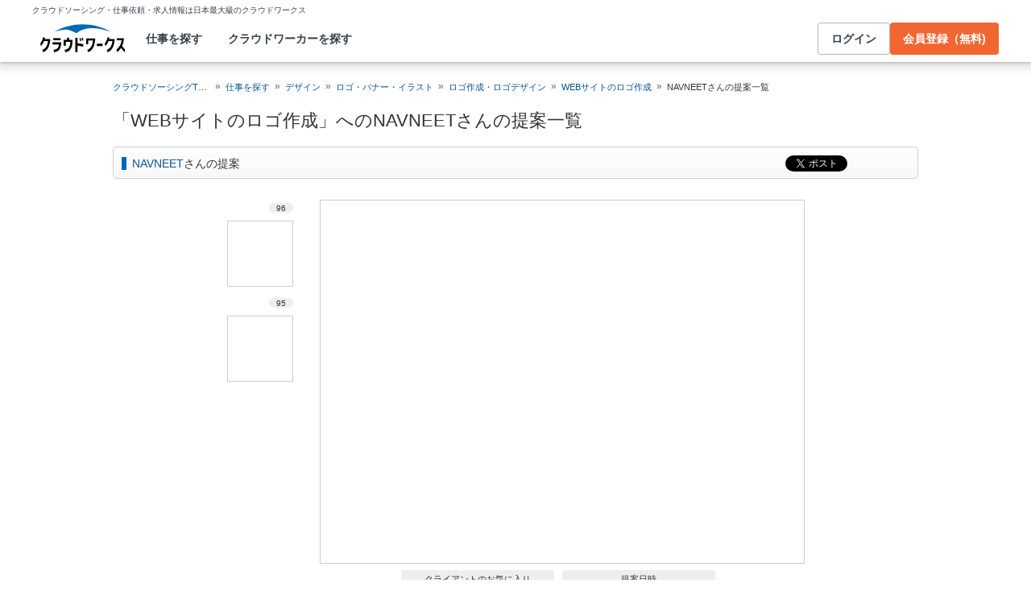

--- FILE ---
content_type: text/html; charset=utf-8
request_url: https://crowdworks.jp/public/jobs/6581085/proposal_products/users/1598701
body_size: 11968
content:
<!DOCTYPE html>
<html lang="ja">
<head>  <script>
    dataLayer = [];

  </script>

    <script>
      // Unique Script ID: 6XcLny5ruqw=
      dataLayer.push({});
    </script>

  <script>
  (function(w,d,s,l,i){w[l]=w[l]||[];w[l].push({'gtm.start':
  new Date().getTime(),event:'gtm.js'});var f=d.getElementsByTagName(s)[0],
  j=d.createElement(s),dl=l!='dataLayer'?'&l='+l:'';j.async=true;j.src=
  'https://www.googletagmanager.com/gtm.js?id='+i+dl;f.parentNode.insertBefore(j,f);
  })(window,document,'script','dataLayer','GTM-5DSGFK');</script>



  <meta charset="UTF-8">
  <meta name="viewport" content="width=1020">
  <title>「WEBサイトのロゴ作成」へのNAVNEETさんの提案一覧</title>

    <link rel="stylesheet" href="https://cw-assets.crowdworks.jp/vite/2026-01/1/packs/legacy/stylesheets/cw_theme-rails/application-BRXLysvT.css" media="all" debug="false" />
    <link rel="stylesheet" href="https://cw-assets.crowdworks.jp/vite/2026-01/1/packs/legacy/stylesheets/common/application-DsDr0RpD.css" media="all" />
    <link rel="stylesheet" href="https://cw-assets.crowdworks.jp/vite/2026-01/1/packs/legacy/stylesheets/base/public/proposal_products/index-BrmLmbdj.css" media="all" />
    <link href="/css/font-awesome.min.css?v3.2.1" media="all" rel="stylesheet" type="text/css" />


  <link rel="stylesheet" href="https://cw-assets.crowdworks.jp/vite/2026-01/1/lib_common-DC9dDmCL.css" media="all" />

  <script>
(()=>{const unusedMethodLogger=message=>{const rollbar=window["Rollbar"];const logText=`unused method has been used. ${message}`;console.log(logText);if(!rollbar||typeof rollbar.info!=="function"){return}rollbar.info(logText)};if(window["UnusedMethodLogger"]){return}window["UnusedMethodLogger"]=unusedMethodLogger})();
const _railsSettings = {
  access_token: '9ef431d10cfd40f4b17325fc949cb598',
  revision: "fa91f661294ab1e6b0c644326c1e8eb9af21e4a0",
  environment: 'production',
  user_id: "",
  user_name: "",
};
let _rollbarConfig={accessToken:_railsSettings.access_token,captureUncaught:true,captureUnhandledRejections:true,autoInstrument:{network:true,networkRequestBody:false,networkResponseBody:false,log:true,dom:false,navigation:true,connectivity:true},checkIgnore:function(isUncaught,args,payload){try{const containsInArray=function(arr,txt){for(let i=0;i<arr.length;i++){if(txt.indexOf(arr[i])>=0){return true}}return false};const matchesInArray=function(arr,txt){return arr.indexOf(txt)>=0};const isIgnoredUserAgents=function(){const ignoreUserAgents=["Baiduspider","i-filter/sbm-safety/","MSIE","Trident/","jsdom/","YJApp-IOS"];const userAgent=window.navigator.userAgent;if(userAgent&&containsInArray(ignoreUserAgents,userAgent)){return true}return false};if(isIgnoredUserAgents()){return true}if(!isUncaught){return false}else{const message=payload.body.trace.exception.message;const errorClass=payload.body.trace.exception.class;const frames=payload.body.trace.frames;const isUnknownError=function(){for(let i=0;i<frames.length;i++){const frame=frames[i];if(frame.filename==="(unknown)"||frame.filename==="Unknown script code"){continue}if(frame.method==="[anonymous]"){if(frame.lineno===null||frame.lineno===-1){continue}if(frame.lineno===1&&frame.colno===0){continue}}return false}return true};const isInjectError=function(){const validSchemata=["http:","https:","webpack:"];for(let i=0;i<frames.length;i++){const m=frames[i].filename.match(/^[^/:]+:/);if(m&&validSchemata.indexOf(m[0])<0){return true}}return false};const isIgnoreError=function(){const ignoreErrorClasses=["AxiosError"];if(ignoreErrorClasses.indexOf(errorClass)>=0){return true}return false};const containsIgnoreFilename=function(){const ignoreFilenames=["https://www.googletagmanager.com/","https://googleads.g.doubleclick.net/","https://securepubads.g.doubleclick.net/","https://tpc.googlesyndication.com/","https://apis.google.com/","https://www.google-analytics.com/","https://b.st-hatena.com/","https://cdn.taboola.com/","https://ad.smar-t.jp/","https://connect.facebook.net/","https://cdn.channel.io","https://sp-trk.com/",".clarity.ms/","https://sslwidget.criteo.com/","https://api.keen.io/",".cloudfront.net/keen-tracking-",".yahoo.co.jp/",".chatplus.jp/","https://dmp.im-apps.net/","https://omnitag.omniscientai.com/"];for(let i=0;i<frames.length;i++){const filename=frames[i].filename;if(containsInArray(ignoreFilenames,filename)){return true}}return false};const matchesIgnoreMessageOnSingle=function(){const ignoreMessages=["Error loading script","Script error.","QuotaExceededError","Access is denied.\r\n","アクセスが拒否されました。\r\n"];if(frames.length===1){if(matchesInArray(ignoreMessages,message)){return true}}return false};const containsIgnoreMessageOnSingle=function(){const ignoreMessages=["Cannot find function getClientRects in object","out of memory"];if(frames.length===1){if(containsInArray(ignoreMessages,message)){return true}}return false};const containsIgnoreMessage=function(){const ignoreMessages=["MyApp_RemoveAllHighlights","この操作を完了するのに十分な記憶域がありません。\r\n","Can't find variable: gmo","Can't find variable: __gCrWeb","Can't find variable: FB","Can't find variable: UET","jQuery.easing[jQuery.easing.def] is not a function","Failed to connect to MetaMask"];if(containsInArray(ignoreMessages,message)){return true}return false};const containsIgnoreMessageOnFirefox=function(){const ignoreUserAgents=["Firefox/","FxiOS/"];const userAgent=window.navigator.userAgent;if(!userAgent||!containsInArray(ignoreUserAgents,userAgent)){return false}const ignoreMessages=["required module 'WrappedSelection' not supported","e.nativeSelection is null","Non-number found after exponent indicator","No identifiers allowed directly after numeric literal","Can't find variable:"," is not defined"];if(containsInArray(ignoreMessages,message)){return true}return false};if(isUnknownError()||isInjectError()||isIgnoreError()||matchesIgnoreMessageOnSingle()||containsIgnoreMessageOnSingle()||containsIgnoreFilename()||containsIgnoreMessage()||containsIgnoreMessageOnFirefox()){return true}}}catch(e){console.log(e)}return false},payload:{environment:_railsSettings.environment,server:{root:"webpack:///./"},client:{javascript:{code_version:_railsSettings.revision}},person:{}},enabled:true};if(_railsSettings.user_id!==""){_rollbarConfig.payload.person={id:_railsSettings.user_id,username:_railsSettings.user_name}}
!function(r){var e={};function o(n){if(e[n])return e[n].exports;var t=e[n]={i:n,l:!1,exports:{}};return r[n].call(t.exports,t,t.exports,o),t.l=!0,t.exports}o.m=r,o.c=e,o.d=function(r,e,n){o.o(r,e)||Object.defineProperty(r,e,{enumerable:!0,get:n})},o.r=function(r){"undefined"!=typeof Symbol&&Symbol.toStringTag&&Object.defineProperty(r,Symbol.toStringTag,{value:"Module"}),Object.defineProperty(r,"__esModule",{value:!0})},o.t=function(r,e){if(1&e&&(r=o(r)),8&e)return r;if(4&e&&"object"==typeof r&&r&&r.__esModule)return r;var n=Object.create(null);if(o.r(n),Object.defineProperty(n,"default",{enumerable:!0,value:r}),2&e&&"string"!=typeof r)for(var t in r)o.d(n,t,function(e){return r[e]}.bind(null,t));return n},o.n=function(r){var e=r&&r.__esModule?function(){return r.default}:function(){return r};return o.d(e,"a",e),e},o.o=function(r,e){return Object.prototype.hasOwnProperty.call(r,e)},o.p="",o(o.s=0)}([function(r,e,o){"use strict";var n=o(1),t=o(5);_rollbarConfig=_rollbarConfig||{},_rollbarConfig.rollbarJsUrl=_rollbarConfig.rollbarJsUrl||"https://cdn.rollbar.com/rollbarjs/refs/tags/v2.26.1/rollbar.min.js",_rollbarConfig.async=void 0===_rollbarConfig.async||_rollbarConfig.async;var a=n.setupShim(window,_rollbarConfig),l=t(_rollbarConfig);window.rollbar=n.Rollbar,a.loadFull(window,document,!_rollbarConfig.async,_rollbarConfig,l)},function(r,e,o){"use strict";var n=o(2),t=o(3);function a(r){return function(){try{return r.apply(this,arguments)}catch(r){try{console.error("[Rollbar]: Internal error",r)}catch(r){}}}}var l=0;function i(r,e){this.options=r,this._rollbarOldOnError=null;var o=l++;this.shimId=function(){return o},"undefined"!=typeof window&&window._rollbarShims&&(window._rollbarShims[o]={handler:e,messages:[]})}var s=o(4),d=function(r,e){return new i(r,e)},c=function(r){return new s(d,r)};function u(r){return a((function(){var e=this,o=Array.prototype.slice.call(arguments,0),n={shim:e,method:r,args:o,ts:new Date};window._rollbarShims[this.shimId()].messages.push(n)}))}i.prototype.loadFull=function(r,e,o,n,t){var l=!1,i=e.createElement("script"),s=e.getElementsByTagName("script")[0],d=s.parentNode;i.crossOrigin="",i.src=n.rollbarJsUrl,o||(i.async=!0),i.onload=i.onreadystatechange=a((function(){if(!(l||this.readyState&&"loaded"!==this.readyState&&"complete"!==this.readyState)){i.onload=i.onreadystatechange=null;try{d.removeChild(i)}catch(r){}l=!0,function(){var e;if(void 0===r._rollbarDidLoad){e=new Error("rollbar.js did not load");for(var o,n,a,l,i=0;o=r._rollbarShims[i++];)for(o=o.messages||[];n=o.shift();)for(a=n.args||[],i=0;i<a.length;++i)if("function"==typeof(l=a[i])){l(e);break}}"function"==typeof t&&t(e)}()}})),d.insertBefore(i,s)},i.prototype.wrap=function(r,e,o){try{var n;if(n="function"==typeof e?e:function(){return e||{}},"function"!=typeof r)return r;if(r._isWrap)return r;if(!r._rollbar_wrapped&&(r._rollbar_wrapped=function(){o&&"function"==typeof o&&o.apply(this,arguments);try{return r.apply(this,arguments)}catch(o){var e=o;throw e&&("string"==typeof e&&(e=new String(e)),e._rollbarContext=n()||{},e._rollbarContext._wrappedSource=r.toString(),window._rollbarWrappedError=e),e}},r._rollbar_wrapped._isWrap=!0,r.hasOwnProperty))for(var t in r)r.hasOwnProperty(t)&&(r._rollbar_wrapped[t]=r[t]);return r._rollbar_wrapped}catch(e){return r}};for(var p="log,debug,info,warn,warning,error,critical,global,configure,handleUncaughtException,handleAnonymousErrors,handleUnhandledRejection,captureEvent,captureDomContentLoaded,captureLoad".split(","),f=0;f<p.length;++f)i.prototype[p[f]]=u(p[f]);r.exports={setupShim:function(r,e){if(r){var o=e.globalAlias||"Rollbar";if("object"==typeof r[o])return r[o];r._rollbarShims={},r._rollbarWrappedError=null;var l=new c(e);return a((function(){e.captureUncaught&&(l._rollbarOldOnError=r.onerror,n.captureUncaughtExceptions(r,l,!0),e.wrapGlobalEventHandlers&&t(r,l,!0)),e.captureUnhandledRejections&&n.captureUnhandledRejections(r,l,!0);var a=e.autoInstrument;return!1!==e.enabled&&(void 0===a||!0===a||function(r){return!("object"!=typeof r||void 0!==r.page&&!r.page)}(a))&&r.addEventListener&&(r.addEventListener("load",l.captureLoad.bind(l)),r.addEventListener("DOMContentLoaded",l.captureDomContentLoaded.bind(l))),r[o]=l,l}))()}},Rollbar:c}},function(r,e,o){"use strict";function n(r,e,o,n){r._rollbarWrappedError&&(n[4]||(n[4]=r._rollbarWrappedError),n[5]||(n[5]=r._rollbarWrappedError._rollbarContext),r._rollbarWrappedError=null);var t=e.handleUncaughtException.apply(e,n);o&&o.apply(r,n),"anonymous"===t&&(e.anonymousErrorsPending+=1)}r.exports={captureUncaughtExceptions:function(r,e,o){if(r){var t;if("function"==typeof e._rollbarOldOnError)t=e._rollbarOldOnError;else if(r.onerror){for(t=r.onerror;t._rollbarOldOnError;)t=t._rollbarOldOnError;e._rollbarOldOnError=t}e.handleAnonymousErrors();var a=function(){var o=Array.prototype.slice.call(arguments,0);n(r,e,t,o)};o&&(a._rollbarOldOnError=t),r.onerror=a}},captureUnhandledRejections:function(r,e,o){if(r){"function"==typeof r._rollbarURH&&r._rollbarURH.belongsToShim&&r.removeEventListener("unhandledrejection",r._rollbarURH);var n=function(r){var o,n,t;try{o=r.reason}catch(r){o=void 0}try{n=r.promise}catch(r){n="[unhandledrejection] error getting `promise` from event"}try{t=r.detail,!o&&t&&(o=t.reason,n=t.promise)}catch(r){}o||(o="[unhandledrejection] error getting `reason` from event"),e&&e.handleUnhandledRejection&&e.handleUnhandledRejection(o,n)};n.belongsToShim=o,r._rollbarURH=n,r.addEventListener("unhandledrejection",n)}}}},function(r,e,o){"use strict";function n(r,e,o){if(e.hasOwnProperty&&e.hasOwnProperty("addEventListener")){for(var n=e.addEventListener;n._rollbarOldAdd&&n.belongsToShim;)n=n._rollbarOldAdd;var t=function(e,o,t){n.call(this,e,r.wrap(o),t)};t._rollbarOldAdd=n,t.belongsToShim=o,e.addEventListener=t;for(var a=e.removeEventListener;a._rollbarOldRemove&&a.belongsToShim;)a=a._rollbarOldRemove;var l=function(r,e,o){a.call(this,r,e&&e._rollbar_wrapped||e,o)};l._rollbarOldRemove=a,l.belongsToShim=o,e.removeEventListener=l}}r.exports=function(r,e,o){if(r){var t,a,l="EventTarget,Window,Node,ApplicationCache,AudioTrackList,ChannelMergerNode,CryptoOperation,EventSource,FileReader,HTMLUnknownElement,IDBDatabase,IDBRequest,IDBTransaction,KeyOperation,MediaController,MessagePort,ModalWindow,Notification,SVGElementInstance,Screen,TextTrack,TextTrackCue,TextTrackList,WebSocket,WebSocketWorker,Worker,XMLHttpRequest,XMLHttpRequestEventTarget,XMLHttpRequestUpload".split(",");for(t=0;t<l.length;++t)r[a=l[t]]&&r[a].prototype&&n(e,r[a].prototype,o)}}},function(r,e,o){"use strict";function n(r,e){this.impl=r(e,this),this.options=e,function(r){for(var e=function(r){return function(){var e=Array.prototype.slice.call(arguments,0);if(this.impl[r])return this.impl[r].apply(this.impl,e)}},o="log,debug,info,warn,warning,error,critical,global,configure,handleUncaughtException,handleAnonymousErrors,handleUnhandledRejection,_createItem,wrap,loadFull,shimId,captureEvent,captureDomContentLoaded,captureLoad".split(","),n=0;n<o.length;n++)r[o[n]]=e(o[n])}(n.prototype)}n.prototype._swapAndProcessMessages=function(r,e){var o,n,t;for(this.impl=r(this.options);o=e.shift();)n=o.method,t=o.args,this[n]&&"function"==typeof this[n]&&("captureDomContentLoaded"===n||"captureLoad"===n?this[n].apply(this,[t[0],o.ts]):this[n].apply(this,t));return this},r.exports=n},function(r,e,o){"use strict";r.exports=function(r){return function(e){if(!e&&!window._rollbarInitialized){for(var o,n,t=(r=r||{}).globalAlias||"Rollbar",a=window.rollbar,l=function(r){return new a(r)},i=0;o=window._rollbarShims[i++];)n||(n=o.handler),o.handler._swapAndProcessMessages(l,o.messages);window[t]=n,window._rollbarInitialized=!0}}}}]);
</script>


  <meta name="csrf-param" content="authenticity_token" />
<meta name="csrf-token" content="xj7MiUy3adpb7VfwIXSNjzLhKx1Mcd1noz3IG6TN6db_3IVgTtrSCu0icIo5QDFI8Og5gXhQ5bxvIzmCTcJoVQ" />
  <link rel="canonical" href="https://crowdworks.jp/public/jobs/6581085/proposal_products/users/1598701" />
    <link rel="next" href="/public/jobs/6581085/proposal_products/users/1598701?page=2" />

  <link rel="apple-touch-icon" href="/apple-touch-icon.png">
<link rel="manifest" href="/manifest.webmanifest">
  <link rel="icon" href="/favicon.ico" sizes="32x32">
  <link rel="icon" href="/favicon.svg" type="image/svg+xml">

  

  <meta property="og:url" content="https://crowdworks.jp/public/jobs/6581085/proposal_products/users/1598701" />
  <meta property="og:type" content="website" />
  <meta property="og:title" content="「WEBサイトのロゴ作成」へのNAVNEETさんの提案一覧" />
  <meta property="og:image" content="https://cw-assets.crowdworks.jp/vite/2026-01/1/logomark-DY5kdKdM.png" />
  <meta property="og:description" content="スキルを持つプロフェッショナルに1時間から仕事を気軽に発注！発注者は手数料無料。" />
  <meta property="fb:app_id" content="396672210349661" />
  <meta content="86400" http-equiv="Expires" />
  <meta name="twitter:card" content="summary" />
  <meta name="twitter:site" content="@CrowdWorksjp" />
  <meta name="google" content="nositelinkssearchbox" />
  <meta name="application-name" content="クラウドワークス"/>
    <script>
    var KEEN_TRACKING_VERSION = "2018022300";

    !function(name,path,ctx){
      var latest,prev=name!=='Keen'&&window.Keen?window.Keen:false;ctx[name]=ctx[name]||{ready:function(fn){var h=document.getElementsByTagName('head')[0],s=document.createElement('script'),w=window,loaded;s.onload=s.onreadystatechange=function(){if((s.readyState&&!(/^c|loade/.test(s.readyState)))||loaded){return}s.onload=s.onreadystatechange=null;loaded=1;latest=w.Keen;if(prev){w.Keen=prev}else{try{delete w.Keen}catch(e){w.Keen=void 0}}ctx[name]=latest;ctx[name].ready(fn)};s.async=1;s.src=path;h.parentNode.insertBefore(s,h)}}
    }('Keen','https://d26b395fwzu5fz.cloudfront.net/keen-tracking-1.4.0.min.js',this);

    window.KeenClient = (function () {
      var trackingConfig = {
        pageViews: true,
        clicks: false,
        formSubmits: false, 
        scrollState: true
      };
      var keenClient;

      function init() {
        var client = new Keen({
          projectId: '5a308140c9e77c0001c7770f',
          writeKey: 'EA9072A10D23122173A284174B66E4053EACF92AA57745045E3B8BBAB13044E2'
        });

        var currentUnixTimestamp = Math.floor((new Date()).getTime() / 1000);
        var sessionCookie = Keen.utils.cookie('keen_session');
        if (sessionCookie.get('timestamp') && sessionCookie.get('timestamp') < currentUnixTimestamp - 1800) {
          sessionCookie.set('uuid', Keen.helpers.getUniqueId());
        }
        if (!sessionCookie.get('uuid')) {
          sessionCookie.set('uuid', Keen.helpers.getUniqueId());
        }
        sessionCookie.set('timestamp', currentUnixTimestamp);

        client.extendEvents(function () {
          var events = {"http_request_uuid":"1602a542-b245-434a-9250-3ed5747d7aa0","user":{"logged_in":false,"user_auth_id":null,"user_id":null}};

          events['tracking_metadata'] = {
            version: KEEN_TRACKING_VERSION,
            active_streams: {
              pageviews: trackingConfig.pageViews,
              clicks: trackingConfig.clicks,
              form_submissions: trackingConfig.formSubmits,
              scroll: trackingConfig.scrollState
            },
            controller_name: "Public::ProposalProductsController",
            action_name: "users_index",
            rendered_template_format: "html"
          };

          events['session_uuid'] = sessionCookie.get('uuid');

          return events;
        });

        client.initAutoTracking({
          ignoreDisabledFormFields: false,
          ignoreFormFieldTypes: ['password'],
          recordClicks: false, 
          recordPageViews: trackingConfig.pageViews,
          recordFormSubmits: trackingConfig.formSubmits,
          recordScrollState: trackingConfig.scrollState
        });

        return client;
      }

      return {
        ready: function (fn) {
          Keen.ready(function () {
            keenClient = keenClient || init();
            fn(keenClient, trackingConfig);
          });
        }
      };
    })();
  </script>
  <script src="https://cw-assets.crowdworks.jp/assets/keen-io-67fad2b9b94c72f4e51c606aebea739458422c9080184e11f53da4ec0ef99bd9.js"></script>

</head>
<body id="top" class="public-proposal_products public-proposal_products-users_index public_proposal_product-module not-logged_in"
      data-controller-action="UsersIndex">

  
  

  <div id="norman-header-section" class="norman_header_section" data="{&quot;headerMenuProps&quot;:{&quot;isLogin&quot;:false,&quot;userRole&quot;:&quot;&quot;,&quot;username&quot;:&quot;&quot;},&quot;mainMenuHighlight&quot;:&quot;&quot;}">
    <div class="norman_header_section_area"></div> 
</div>
  
  <div id="cw-flash_group" class="cw-flash_group">
</div>


  <div id="ContentContainer" class="">
      <div id="ContentHeader">
          <div class="guide_container standalone">
            <div class="breadcrumb_container">
              <ol class="cw-breadcrumb" itemscope="itemscope" itemtype="https://schema.org/BreadcrumbList"><li itemprop="itemListElement" itemscope="itemscope" itemtype="https://schema.org/ListItem"><span itemprop="name"><a itemprop="item" href="/">クラウドソーシングTOP</a><meta itemprop="position" content="1"></meta></span></li><li itemprop="itemListElement" itemscope="itemscope" itemtype="https://schema.org/ListItem"><span itemprop="name"><a itemprop="item" href="/public/jobs">仕事を探す</a><meta itemprop="position" content="2"></meta></span></li><li itemprop="itemListElement" itemscope="itemscope" itemtype="https://schema.org/ListItem"><span itemprop="name"><a itemprop="item" href="/public/jobs/group/design">デザイン</a><meta itemprop="position" content="3"></meta></span></li><li itemprop="itemListElement" itemscope="itemscope" itemtype="https://schema.org/ListItem"><span itemprop="name"><a itemprop="item" href="/public/jobs/category/231">ロゴ・バナー・イラスト</a><meta itemprop="position" content="4"></meta></span></li><li itemprop="itemListElement" itemscope="itemscope" itemtype="https://schema.org/ListItem"><span itemprop="name"><a itemprop="item" href="/public/jobs/category/26">ロゴ作成・ロゴデザイン</a><meta itemprop="position" content="5"></meta></span></li><li itemprop="itemListElement" itemscope="itemscope" itemtype="https://schema.org/ListItem"><span itemprop="name"><a itemprop="item" href="/public/jobs/6581085">WEBサイトのロゴ作成</a><meta itemprop="position" content="6"></meta></span></li><li itemprop="itemListElement" itemscope="itemscope" itemtype="https://schema.org/ListItem"><span itemprop="name">NAVNEETさんの提案一覧</span><meta itemprop="position" content="7"></meta></li></ol>
            </div>
            <div class="title_container">
              <h1>
                「WEBサイトのロゴ作成」へのNAVNEETさんの提案一覧
                
              </h1>
              
              

            </div>
          </div>
      </div>

    <div id="Content" class="">




  

<h3 class="section">
  <span><a href="/public/employees/1598701">NAVNEET</a>さんの提案</span>
    <div class="social_buttons">
  <ul>
    <li class="tweet">
      <a href="//twitter.com/share" class="twitter-share-button" data-text="「WEBサイトのロゴ作成」へのNAVNEETさんの提案一覧 | クラウドソーシング「クラウドワークス」" data-url="http://crowdworks.jp/public/jobs/6581085/proposal_products/users/1598701" data-lang="ja" data-via="CrowdWorksjp" data-related="CrowdWorksjp">ツイート</a><script>!function(d,s,id){var js,fjs=d.getElementsByTagName(s)[0];if(!d.getElementById(id)){js=d.createElement(s);js.id=id;js.async=true;js.src="//platform.twitter.com/widgets.js";fjs.parentNode.insertBefore(js,fjs);}}(document,"script","twitter-wjs");</script>
    </li>
      <li class="hatena_bookmark">
        <a href="//b.hatena.ne.jp/entry/crowdworks.jp/public/jobs/6581085/proposal_products/users/1598701" class="hatena-bookmark-button" data-hatena-bookmark-layout="simple-balloon" title="このエントリーをはてなブックマークに追加"><img src="https://b.st-hatena.com/images/entry-button/button-only@2x.png" alt="このエントリーをはてなブックマークに追加" width="20" height="20" style="border: none;" /></a><script type="text/javascript" src="https://b.st-hatena.com/js/bookmark_button.js" charset="utf-8" async="async"></script>
      </li>
  </ul>
</div>

</h3>

<div id="proposal_products-user" class="user_products image">
  <a name="proposal_products-user"></a>
    <ul class="thumbs"><!--
    --><li class="" data-id="8272644">
    <div class="number"><span>96</span></div>
    <span style="height: 80px; width: 80px; display: table-cell; vertical-align: middle; text-align: center;" class="image-container"><img alt="" width="80" height="67" src="/attachments/34950774.jpg?height=80&amp;width=80"></span>
    </li><!--
    --><li class="" data-id="8272556">
    <div class="number"><span>95</span></div>
    <span style="height: 80px; width: 80px; display: table-cell; vertical-align: middle; text-align: center;" class="image-container"><img alt="" width="80" height="67" src="/attachments/34950324.jpg?height=80&amp;width=80"></span>
    </li><!--
  --></ul>
<ul class="products"><!--
    --><li class="" data-id="8272644" data-number="96">
    <a href="/public/proposal_products/8272644"><span style="height: 450px; width: 600px; display: table-cell; vertical-align: middle; text-align: center;" class="image-container"><img alt="" width="540" height="450" src="/attachments/34950774.jpg?height=450&amp;width=600"></span></a>

    <div class="details">
      <div class="rating">
        <span class="label">クライアントのお気に入り</span>
        <span class="rating-stars">0</span>
      </div><!--
      --><div class="created_at">
        <span class="label">提案日時</span>
        2021年07月15日 15:05
      </div>
    </div>

      <div class="comment">
        <h4>メンバーからのコメント</h4>
        <p>
        はじめまして配色等何でも変更いたします.
        </p>
      </div>
    </li><!--
    --><li class="" data-id="8272556" data-number="95">
    <a href="/public/proposal_products/8272556"><span style="height: 450px; width: 600px; display: table-cell; vertical-align: middle; text-align: center;" class="image-container"><img alt="" width="540" height="450" src="/attachments/34950324.jpg?height=450&amp;width=600"></span></a>

    <div class="details">
      <div class="rating">
        <span class="label">クライアントのお気に入り</span>
        <span class="rating-stars">0</span>
      </div><!--
      --><div class="created_at">
        <span class="label">提案日時</span>
        2021年07月15日 14:52
      </div>
    </div>

      <div class="comment">
        <h4>メンバーからのコメント</h4>
        <p>
        はじめまして配色等何でも変更いたします.
        </p>
      </div>
    </li><!--
  --></ul>

</div>

<div class="public_proposal_product-module infinitescroll">
  <h3 class="section"><span>「<a href="/public/jobs/6581085">WEBサイトのロゴ作成</a>」への全ての提案</span></h3>

    <div class="public_proposal_product__all_image_products">
      <ul class="products">
        <li class="thumbnail">
  <div class="item product">
    <div class="number"><span>104</span></div>


    <div class="content ">
        <a class="proposal_product" href="/public/jobs/6581085/proposal_products/users/3158673#8275759"><span style="height: 100px; width: 100px; display: table-cell; vertical-align: middle; text-align: center;" class="image-container"><img alt="" loading="lazy" width="100" height="44" src="/attachments/34964826.jpg?height=100&amp;width=100"></span></a>
    </div>

    <div class="display_name">
      <a href="/public/employees/3158673">queuecat730</a>
    </div>
    <div class="created_at">
      07/16 03:23
    </div>
  </div>
</li>
<li class="thumbnail">
  <div class="item product">
    <div class="number"><span>103</span></div>


    <div class="content ">
        <a class="proposal_product" href="/public/jobs/6581085/proposal_products/users/3158673#8275758"><span style="height: 100px; width: 100px; display: table-cell; vertical-align: middle; text-align: center;" class="image-container"><img alt="" loading="lazy" width="100" height="44" src="/attachments/34964824.jpg?height=100&amp;width=100"></span></a>
    </div>

    <div class="display_name">
      <a href="/public/employees/3158673">queuecat730</a>
    </div>
    <div class="created_at">
      07/16 03:23
    </div>
  </div>
</li>
<li class="thumbnail">
  <div class="item product">
    <div class="number"><span>102</span></div>


    <div class="content ">
        <a class="proposal_product" href="/public/jobs/6581085/proposal_products/users/3158673#8275757"><span style="height: 100px; width: 100px; display: table-cell; vertical-align: middle; text-align: center;" class="image-container"><img alt="" loading="lazy" width="100" height="44" src="/attachments/34964822.jpg?height=100&amp;width=100"></span></a>
    </div>

    <div class="display_name">
      <a href="/public/employees/3158673">queuecat730</a>
    </div>
    <div class="created_at">
      07/16 03:22
    </div>
  </div>
</li>
<li class="thumbnail">
  <div class="item product">
    <div class="number"><span>101</span></div>


    <div class="content ">
        <a class="proposal_product" href="/public/jobs/6581085/proposal_products/users/3158673#8275292"><span style="height: 100px; width: 100px; display: table-cell; vertical-align: middle; text-align: center;" class="image-container"><img alt="" loading="lazy" width="79" height="100" src="/attachments/34962619.jpg?height=100&amp;width=100"></span></a>
    </div>

    <div class="display_name">
      <a href="/public/employees/3158673">queuecat730</a>
    </div>
    <div class="created_at">
      07/15 23:37
    </div>
  </div>
</li>
<li class="thumbnail">
  <div class="item product">
    <div class="number"><span>100</span></div>


    <div class="content ">
        <a class="proposal_product" href="/public/jobs/6581085/proposal_products/users/3158673#8275288"><span style="height: 100px; width: 100px; display: table-cell; vertical-align: middle; text-align: center;" class="image-container"><img alt="" loading="lazy" width="79" height="100" src="/attachments/34962614.jpg?height=100&amp;width=100"></span></a>
    </div>

    <div class="display_name">
      <a href="/public/employees/3158673">queuecat730</a>
    </div>
    <div class="created_at">
      07/15 23:36
    </div>
  </div>
</li>
<li class="thumbnail">
  <div class="item product">
    <div class="number"><span>99</span></div>


    <div class="content ">
        <a class="proposal_product" href="/public/jobs/6581085/proposal_products/users/3158673#8275286"><span style="height: 100px; width: 100px; display: table-cell; vertical-align: middle; text-align: center;" class="image-container"><img alt="" loading="lazy" width="79" height="100" src="/attachments/34962611.jpg?height=100&amp;width=100"></span></a>
    </div>

    <div class="display_name">
      <a href="/public/employees/3158673">queuecat730</a>
    </div>
    <div class="created_at">
      07/15 23:36
    </div>
  </div>
</li>
<li class="thumbnail">
  <div class="item product">
    <div class="number"><span>98</span></div>


    <div class="content ">
        <a class="proposal_product" href="/public/jobs/6581085/proposal_products/users/1825690#8274819"><span style="height: 100px; width: 100px; display: table-cell; vertical-align: middle; text-align: center;" class="image-container"><img alt="" loading="lazy" width="100" height="100" src="/attachments/34961146.jpg?height=100&amp;width=100"></span></a>
    </div>

    <div class="display_name">
      <a href="/public/employees/1825690">omaha70</a>
    </div>
    <div class="created_at">
      07/15 22:20
    </div>
  </div>
</li>
<li class="thumbnail">
  <div class="item product">
    <div class="number"><span>97</span></div>


    <div class="content ">
        <a class="proposal_product" href="/public/jobs/6581085/proposal_products/users/1825690#8274816"><span style="height: 100px; width: 100px; display: table-cell; vertical-align: middle; text-align: center;" class="image-container"><img alt="" loading="lazy" width="100" height="100" src="/attachments/34961140.jpg?height=100&amp;width=100"></span></a>
    </div>

    <div class="display_name">
      <a href="/public/employees/1825690">omaha70</a>
    </div>
    <div class="created_at">
      07/15 22:20
    </div>
  </div>
</li>
<li class="thumbnail">
  <div class="item product">
    <div class="number"><span>96</span></div>


    <div class="content ">
        <a class="proposal_product" href="/public/jobs/6581085/proposal_products/users/1598701#8272644"><span style="height: 100px; width: 100px; display: table-cell; vertical-align: middle; text-align: center;" class="image-container"><img alt="" loading="lazy" width="100" height="83" src="/attachments/34950774.jpg?height=100&amp;width=100"></span></a>
    </div>

    <div class="display_name">
      <a href="/public/employees/1598701">NAVNEET</a>
    </div>
    <div class="created_at">
      07/15 15:05
    </div>
  </div>
</li>
<li class="thumbnail">
  <div class="item product">
    <div class="number"><span>95</span></div>


    <div class="content ">
        <a class="proposal_product" href="/public/jobs/6581085/proposal_products/users/1598701#8272556"><span style="height: 100px; width: 100px; display: table-cell; vertical-align: middle; text-align: center;" class="image-container"><img alt="" loading="lazy" width="100" height="83" src="/attachments/34950324.jpg?height=100&amp;width=100"></span></a>
    </div>

    <div class="display_name">
      <a href="/public/employees/1598701">NAVNEET</a>
    </div>
    <div class="created_at">
      07/15 14:52
    </div>
  </div>
</li>
<li class="thumbnail">
  <div class="item product">
    <div class="number"><span>94</span></div>


    <div class="content resigned">
        <span style="height: 100px; width: 100px; display: table-cell; vertical-align: middle; text-align: center;" class="image-container"><img alt="" loading="lazy" width="100" height="75" src="/attachments/34949425.jpg?height=100&amp;width=100"></span>
    </div>

    <div class="display_name">
      <span class="resigned ">（退会済み）</span>
    </div>
    <div class="created_at">
      07/15 14:27
    </div>
  </div>
</li>
<li class="thumbnail">
  <div class="item product">
    <div class="number"><span>93</span></div>


    <div class="content ">
        <a class="proposal_product" href="/public/jobs/6581085/proposal_products/users/1371448#8272210"><span style="height: 100px; width: 100px; display: table-cell; vertical-align: middle; text-align: center;" class="image-container"><img alt="" loading="lazy" width="100" height="98" src="/attachments/34948861.jpg?height=100&amp;width=100"></span></a>
    </div>

    <div class="display_name">
      <a href="/public/employees/1371448">YOUDA</a>
    </div>
    <div class="created_at">
      07/15 14:13
    </div>
  </div>
</li>
<li class="thumbnail">
  <div class="item product">
    <div class="number"><span>92</span></div>


    <div class="content ">
        <a class="proposal_product" href="/public/jobs/6581085/proposal_products/users/1371448#8272206"><span style="height: 100px; width: 100px; display: table-cell; vertical-align: middle; text-align: center;" class="image-container"><img alt="" loading="lazy" width="100" height="98" src="/attachments/34948844.jpg?height=100&amp;width=100"></span></a>
    </div>

    <div class="display_name">
      <a href="/public/employees/1371448">YOUDA</a>
    </div>
    <div class="created_at">
      07/15 14:12
    </div>
  </div>
</li>
<li class="thumbnail">
  <div class="item product">
    <div class="number"><span>91</span></div>


    <div class="content ">
        <a class="proposal_product" href="/public/jobs/6581085/proposal_products/users/2552063#8270849"><span style="height: 100px; width: 100px; display: table-cell; vertical-align: middle; text-align: center;" class="image-container"><img alt="" loading="lazy" width="100" height="84" src="/attachments/34941078.png?height=100&amp;width=100"></span></a>
    </div>

    <div class="display_name">
      <a href="/public/employees/2552063">crossok</a>
    </div>
    <div class="created_at">
      07/15 10:39
    </div>
  </div>
</li>
<li class="thumbnail">
  <div class="item product">
    <div class="number"><span>89</span></div>


    <div class="content ">
        <a class="proposal_product" href="/public/jobs/6581085/proposal_products/users/2552063#8270842"><span style="height: 100px; width: 100px; display: table-cell; vertical-align: middle; text-align: center;" class="image-container"><img alt="" loading="lazy" width="100" height="84" src="/attachments/34941039.png?height=100&amp;width=100"></span></a>
    </div>

    <div class="display_name">
      <a href="/public/employees/2552063">crossok</a>
    </div>
    <div class="created_at">
      07/15 10:38
    </div>
  </div>
</li>
<li class="thumbnail">
  <div class="item product">
    <div class="number"><span>88</span></div>


    <div class="content ">
        <a class="proposal_product" href="/public/jobs/6581085/proposal_products/users/3013700#8270696"><span style="height: 100px; width: 100px; display: table-cell; vertical-align: middle; text-align: center;" class="image-container"><img alt="" loading="lazy" width="100" height="100" src="/attachments/34940262.png?height=100&amp;width=100"></span></a>
    </div>

    <div class="display_name">
      <a href="/public/employees/3013700">shyugld</a>
    </div>
    <div class="created_at">
      07/15 10:19
    </div>
  </div>
</li>
<li class="thumbnail">
  <div class="item product">
    <div class="number"><span>87</span></div>


    <div class="content ">
        <a class="proposal_product" href="/public/jobs/6581085/proposal_products/users/1961206#8268863"><span style="height: 100px; width: 100px; display: table-cell; vertical-align: middle; text-align: center;" class="image-container"><img alt="" loading="lazy" width="100" height="100" src="/attachments/34932683.jpg?height=100&amp;width=100"></span></a>
    </div>

    <div class="display_name">
      <a href="/public/employees/1961206">merveilles</a>
    </div>
    <div class="created_at">
      07/14 22:47
    </div>
  </div>
</li>
<li class="thumbnail">
  <div class="item product">
    <div class="number"><span>86</span></div>


    <div class="content ">
        <a class="proposal_product" href="/public/jobs/6581085/proposal_products/users/1961206#8268861"><span style="height: 100px; width: 100px; display: table-cell; vertical-align: middle; text-align: center;" class="image-container"><img alt="" loading="lazy" width="100" height="100" src="/attachments/34932677.jpg?height=100&amp;width=100"></span></a>
    </div>

    <div class="display_name">
      <a href="/public/employees/1961206">merveilles</a>
    </div>
    <div class="created_at">
      07/14 22:47
    </div>
  </div>
</li>
<li class="thumbnail">
  <div class="item product">
    <div class="number"><span>85</span></div>


    <div class="content ">
        <a class="proposal_product" href="/public/jobs/6581085/proposal_products/users/1961206#8268806"><span style="height: 100px; width: 100px; display: table-cell; vertical-align: middle; text-align: center;" class="image-container"><img alt="" loading="lazy" width="100" height="100" src="/attachments/34932371.jpg?height=100&amp;width=100"></span></a>
    </div>

    <div class="display_name">
      <a href="/public/employees/1961206">merveilles</a>
    </div>
    <div class="created_at">
      07/14 22:37
    </div>
  </div>
</li>
<li class="thumbnail">
  <div class="item product">
    <div class="number"><span>84</span></div>


    <div class="content ">
        <a class="proposal_product" href="/public/jobs/6581085/proposal_products/users/1961206#8268803"><span style="height: 100px; width: 100px; display: table-cell; vertical-align: middle; text-align: center;" class="image-container"><img alt="" loading="lazy" width="100" height="100" src="/attachments/34932368.jpg?height=100&amp;width=100"></span></a>
    </div>

    <div class="display_name">
      <a href="/public/employees/1961206">merveilles</a>
    </div>
    <div class="created_at">
      07/14 22:37
    </div>
  </div>
</li>
<li class="thumbnail">
  <div class="item product">
    <div class="number"><span>83</span></div>


    <div class="content ">
        <a class="proposal_product" href="/public/jobs/6581085/proposal_products/users/1961206#8268799"><span style="height: 100px; width: 100px; display: table-cell; vertical-align: middle; text-align: center;" class="image-container"><img alt="" loading="lazy" width="100" height="100" src="/attachments/34932361.jpg?height=100&amp;width=100"></span></a>
    </div>

    <div class="display_name">
      <a href="/public/employees/1961206">merveilles</a>
    </div>
    <div class="created_at">
      07/14 22:36
    </div>
  </div>
</li>
<li class="thumbnail">
  <div class="item product">
    <div class="number"><span>82</span></div>


    <div class="content ">
        <a class="proposal_product" href="/public/jobs/6581085/proposal_products/users/1961206#8268798"><span style="height: 100px; width: 100px; display: table-cell; vertical-align: middle; text-align: center;" class="image-container"><img alt="" loading="lazy" width="100" height="100" src="/attachments/34932354.jpg?height=100&amp;width=100"></span></a>
    </div>

    <div class="display_name">
      <a href="/public/employees/1961206">merveilles</a>
    </div>
    <div class="created_at">
      07/14 22:36
    </div>
  </div>
</li>
<li class="thumbnail">
  <div class="item product">
    <div class="number"><span>81</span></div>


    <div class="content ">
        <a class="proposal_product" href="/public/jobs/6581085/proposal_products/users/4259714#8267281"><span style="height: 100px; width: 100px; display: table-cell; vertical-align: middle; text-align: center;" class="image-container"><img alt="" loading="lazy" width="100" height="100" src="/attachments/34926298.jpg?height=100&amp;width=100"></span></a>
    </div>

    <div class="display_name">
      <a href="/public/employees/4259714">drip create</a>
    </div>
    <div class="created_at">
      07/14 17:35
    </div>
  </div>
</li>
<li class="thumbnail">
  <div class="item product">
    <div class="number"><span>80</span></div>


    <div class="content ">
        <a class="proposal_product" href="/public/jobs/6581085/proposal_products/users/1427328#8267136"><span style="height: 100px; width: 100px; display: table-cell; vertical-align: middle; text-align: center;" class="image-container"><img alt="" loading="lazy" width="100" height="100" src="/attachments/34925707.jpg?height=100&amp;width=100"></span></a>
    </div>

    <div class="display_name">
      <a href="/public/employees/1427328">twoway</a>
    </div>
    <div class="created_at">
      07/14 17:15
    </div>
  </div>
</li>
<li class="thumbnail">
  <div class="item product">
    <div class="number"><span>79</span></div>


    <div class="content ">
        <a class="proposal_product" href="/public/jobs/6581085/proposal_products/users/104485#8266283"><span style="height: 100px; width: 100px; display: table-cell; vertical-align: middle; text-align: center;" class="image-container"><img alt="" loading="lazy" width="100" height="100" src="/attachments/34921289.png?height=100&amp;width=100"></span></a>
    </div>

    <div class="display_name">
      <a href="/public/employees/104485">ねもと</a>
    </div>
    <div class="created_at">
      07/14 15:08
    </div>
  </div>
</li>
<li class="thumbnail">
  <div class="item product">
    <div class="number"><span>78</span></div>


    <div class="content ">
        <a class="proposal_product" href="/public/jobs/6581085/proposal_products/users/3802695#8265790"><span style="height: 100px; width: 100px; display: table-cell; vertical-align: middle; text-align: center;" class="image-container"><img alt="" loading="lazy" width="100" height="68" src="/attachments/34918283.jpg?height=100&amp;width=100"></span></a>
    </div>

    <div class="display_name">
      <a href="/public/employees/3802695">1+4DESIGN</a>
    </div>
    <div class="created_at">
      07/14 13:53
    </div>
  </div>
</li>
<li class="thumbnail">
  <div class="item product winner">
    <div class="number"><span>77</span></div>

      <div class="ribbon">
        <img src="https://cw-assets.crowdworks.jp/vite/2026-01/1/packs/legacy/images/ribbon-winner-D-3htqj3.png" />
      </div>

    <div class="content ">
        <a class="proposal_product" href="/public/jobs/6581085/proposal_products/users/307618#8264324"><span style="height: 100px; width: 100px; display: table-cell; vertical-align: middle; text-align: center;" class="image-container"><img alt="" loading="lazy" width="100" height="100" src="/attachments/34909076.jpg?height=100&amp;width=100"></span></a>
    </div>

      <div class="rating">
        <span class="rating-stars">3</span>
      </div>
    <div class="display_name">
      <a href="/public/employees/307618">fog logo</a>
    </div>
    <div class="created_at">
      07/14 09:22
    </div>
  </div>
</li>
<li class="thumbnail">
  <div class="item product">
    <div class="number"><span>76</span></div>


    <div class="content ">
        <a class="proposal_product" href="/public/jobs/6581085/proposal_products/users/307618#8264321"><span style="height: 100px; width: 100px; display: table-cell; vertical-align: middle; text-align: center;" class="image-container"><img alt="" loading="lazy" width="100" height="75" src="/attachments/34909067.jpg?height=100&amp;width=100"></span></a>
    </div>

    <div class="display_name">
      <a href="/public/employees/307618">fog logo</a>
    </div>
    <div class="created_at">
      07/14 09:22
    </div>
  </div>
</li>
<li class="thumbnail">
  <div class="item product">
    <div class="number"><span>75</span></div>


    <div class="content ">
        <a class="proposal_product" href="/public/jobs/6581085/proposal_products/users/307618#8264316"><span style="height: 100px; width: 100px; display: table-cell; vertical-align: middle; text-align: center;" class="image-container"><img alt="" loading="lazy" width="100" height="64" src="/attachments/34909059.png?height=100&amp;width=100"></span></a>
    </div>

    <div class="display_name">
      <a href="/public/employees/307618">fog logo</a>
    </div>
    <div class="created_at">
      07/14 09:21
    </div>
  </div>
</li>
<li class="thumbnail">
  <div class="item product">
    <div class="number"><span>74</span></div>


    <div class="content ">
        <a class="proposal_product" href="/public/jobs/6581085/proposal_products/users/1127438#8263499"><span style="height: 100px; width: 100px; display: table-cell; vertical-align: middle; text-align: center;" class="image-container"><img alt="" loading="lazy" width="100" height="100" src="/attachments/34905996.png?height=100&amp;width=100"></span></a>
    </div>

    <div class="display_name">
      <a href="/public/employees/1127438">bellchako</a>
    </div>
    <div class="created_at">
      07/14 00:53
    </div>
  </div>
</li>
<li class="thumbnail">
  <div class="item product">
    <div class="number"><span>73</span></div>


    <div class="content ">
        <a class="proposal_product" href="/public/jobs/6581085/proposal_products/users/667119#8263337"><span style="height: 100px; width: 100px; display: table-cell; vertical-align: middle; text-align: center;" class="image-container"><img alt="" loading="lazy" width="100" height="100" src="/attachments/34905338.png?height=100&amp;width=100"></span></a>
    </div>

    <div class="display_name">
      <a href="/public/employees/667119">nonnno</a>
    </div>
    <div class="created_at">
      07/14 00:05
    </div>
  </div>
</li>
<li class="thumbnail">
  <div class="item product">
    <div class="number"><span>72</span></div>


    <div class="content ">
        <a class="proposal_product" href="/public/jobs/6581085/proposal_products/users/828309#8259598"><span style="height: 100px; width: 100px; display: table-cell; vertical-align: middle; text-align: center;" class="image-container"><img alt="" loading="lazy" width="100" height="64" src="/attachments/34888431.jpg?height=100&amp;width=100"></span></a>
    </div>

    <div class="display_name">
      <a href="/public/employees/828309">nogumidesign</a>
    </div>
    <div class="created_at">
      07/13 13:22
    </div>
  </div>
</li>
<li class="thumbnail">
  <div class="item product">
    <div class="number"><span>71</span></div>


    <div class="content ">
        <a class="proposal_product" href="/public/jobs/6581085/proposal_products/users/828309#8259595"><span style="height: 100px; width: 100px; display: table-cell; vertical-align: middle; text-align: center;" class="image-container"><img alt="" loading="lazy" width="100" height="100" src="/attachments/34888421.jpg?height=100&amp;width=100"></span></a>
    </div>

    <div class="display_name">
      <a href="/public/employees/828309">nogumidesign</a>
    </div>
    <div class="created_at">
      07/13 13:22
    </div>
  </div>
</li>
<li class="thumbnail">
  <div class="item product">
    <div class="number"><span>70</span></div>


    <div class="content ">
        <a class="proposal_product" href="/public/jobs/6581085/proposal_products/users/4355238#8258913"><span style="height: 100px; width: 100px; display: table-cell; vertical-align: middle; text-align: center;" class="image-container"><img alt="" loading="lazy" width="100" height="75" src="/attachments/34884497.jpg?height=100&amp;width=100"></span></a>
    </div>

    <div class="display_name">
      <a href="/public/employees/4355238">thorikawaosaka</a>
    </div>
    <div class="created_at">
      07/13 11:34
    </div>
  </div>
</li>
<li class="thumbnail">
  <div class="item product">
    <div class="number"><span>69</span></div>


    <div class="content ">
        <a class="proposal_product" href="/public/jobs/6581085/proposal_products/users/22379#8258699"><span style="height: 100px; width: 100px; display: table-cell; vertical-align: middle; text-align: center;" class="image-container"><img alt="" loading="lazy" width="75" height="100" src="/attachments/34882812.jpg?height=100&amp;width=100"></span></a>
    </div>

    <div class="display_name">
      <a href="/public/employees/22379">XENON</a>
    </div>
    <div class="created_at">
      07/13 10:58
    </div>
  </div>
</li>
<li class="thumbnail">
  <div class="item product">
    <div class="number"><span>68</span></div>


    <div class="content ">
        <a class="proposal_product" href="/public/jobs/6581085/proposal_products/users/22379#8258697"><span style="height: 100px; width: 100px; display: table-cell; vertical-align: middle; text-align: center;" class="image-container"><img alt="" loading="lazy" width="100" height="51" src="/attachments/34882805.jpg?height=100&amp;width=100"></span></a>
    </div>

    <div class="display_name">
      <a href="/public/employees/22379">XENON</a>
    </div>
    <div class="created_at">
      07/13 10:58
    </div>
  </div>
</li>
<li class="thumbnail">
  <div class="item product">
    <div class="number"><span>67</span></div>


    <div class="content ">
        <a class="proposal_product" href="/public/jobs/6581085/proposal_products/users/22379#8258680"><span style="height: 100px; width: 100px; display: table-cell; vertical-align: middle; text-align: center;" class="image-container"><img alt="" loading="lazy" width="100" height="94" src="/attachments/34882725.png?height=100&amp;width=100"></span></a>
    </div>

    <div class="display_name">
      <a href="/public/employees/22379">XENON</a>
    </div>
    <div class="created_at">
      07/13 10:56
    </div>
  </div>
</li>
<li class="thumbnail">
  <div class="item product">
    <div class="number"><span>66</span></div>


    <div class="content ">
        <a class="proposal_product" href="/public/jobs/6581085/proposal_products/users/4400815#8258351"><span style="height: 100px; width: 100px; display: table-cell; vertical-align: middle; text-align: center;" class="image-container"><img alt="" loading="lazy" width="100" height="100" src="/attachments/34880202.png?height=100&amp;width=100"></span></a>
    </div>

    <div class="display_name">
      <a href="/public/employees/4400815">ShinIII</a>
    </div>
    <div class="created_at">
      07/13 09:52
    </div>
  </div>
</li>
<li class="thumbnail">
  <div class="item product">
    <div class="number"><span>65</span></div>


    <div class="content ">
        <a class="proposal_product" href="/public/jobs/6581085/proposal_products/users/4293226#8257200"><span style="height: 100px; width: 100px; display: table-cell; vertical-align: middle; text-align: center;" class="image-container"><img alt="" loading="lazy" width="100" height="100" src="/attachments/34875211.png?height=100&amp;width=100"></span></a>
    </div>

    <div class="display_name">
      <a href="/public/employees/4293226">エースター</a>
    </div>
    <div class="created_at">
      07/12 23:44
    </div>
  </div>
</li>
<li class="thumbnail">
  <div class="item product">
    <div class="number"><span>64</span></div>


    <div class="content ">
        <a class="proposal_product" href="/public/jobs/6581085/proposal_products/users/2581918#8255903"><span style="height: 100px; width: 100px; display: table-cell; vertical-align: middle; text-align: center;" class="image-container"><img alt="" loading="lazy" width="100" height="100" src="/attachments/34869630.jpg?height=100&amp;width=100"></span></a>
    </div>

    <div class="display_name">
      <a href="/public/employees/2581918">品川龍人</a>
    </div>
    <div class="created_at">
      07/12 18:51
    </div>
  </div>
</li>

      </ul>
    </div>
    <div role="navigation" aria-label="Pagination" class="pagination pagination-bottom" ignore_get_params="true"><span class="previous_page disabled">&#8592; 前へ</span> <a class="next_page" rel="next" href="/public/jobs/6581085/proposal_products?height=100&amp;page=2&amp;width=100">次の40件を表示</a></div>

  <div class="loading">&nbsp;</div>
</div>

</div>

    
  </div>

  <div id="norman-footer" data="{&quot;footerMenuProps&quot;:{&quot;isLogin&quot;:false,&quot;userRole&quot;:null}}">
</div>
  <div id="back-to-top-button"></div>

  

  <div class="intro-control prev"><span class="icon-chevron-left"></span> 前へ</div>
<div class="intro-control next">次へ <span class="icon-chevron-right"></span></div>
<div class="intro-control skip">あとで見る</div>

  <script src="https://cw-assets.crowdworks.jp/assets/application_pc-20fa887adf61b1f44b2db3ed80a9748663667f464eecd2b55eb4a8dd17f99b91.js"></script>

  <link rel="modulepreload" href="https://cw-assets.crowdworks.jp/vite/2026-01/1/legacyBaseCompetitionProposals-DHbJTzKL.js"><link rel="modulepreload" href="https://cw-assets.crowdworks.jp/vite/2026-01/1/legacyPublicProposalProduct-CjncFuyV.js"><link rel="modulepreload" href="https://cw-assets.crowdworks.jp/vite/2026-01/1/vendor_common-BX_A3JhS.js"><link rel="modulepreload" href="https://cw-assets.crowdworks.jp/vite/2026-01/1/lib_common-klZkh8As.js"><link rel="modulepreload" href="https://cw-assets.crowdworks.jp/vite/2026-01/1/packs/controller_based/public/proposal_products/application.ts-BpTBh-bt.js"><script src="https://cw-assets.crowdworks.jp/packs/2026-01/1/js/runtime-5c094a7e58d3389019e4.js"></script>
<script src="https://cw-assets.crowdworks.jp/packs/2026-01/1/js/9421-da1524014135fc1cf2d7.js"></script>
<script src="https://cw-assets.crowdworks.jp/packs/2026-01/1/js/legacy/entries/application_pc-552d97aeb51bf6894778.js"></script><script src="https://cw-assets.crowdworks.jp/vite/2026-01/1/packs/controller_based/public/proposal_products/application.ts-BpTBh-bt.js" type="module"></script>
  

</body>
</html>


--- FILE ---
content_type: text/javascript
request_url: https://omnitag.omniscientai.com/v2/OA-e665cf58.js
body_size: 720
content:
!function(){try{var e="undefined"!=typeof window?window:"undefined"!=typeof global?global:"undefined"!=typeof self?self:{},t=(new e.Error).stack;t&&(e._sentryDebugIds=e._sentryDebugIds||{},e._sentryDebugIds[t]="14797414-3121-4bdf-83db-061ebfd8d61f",e._sentryDebugIdIdentifier="sentry-dbid-14797414-3121-4bdf-83db-061ebfd8d61f")}catch(e){}}(),("undefined"!=typeof window?window:"undefined"!=typeof global?global:"undefined"!=typeof self?self:{}).SENTRY_RELEASE={id:"20260121-092459"};var e={d:(t,n)=>{for(var o in n)e.o(n,o)&&!e.o(t,o)&&Object.defineProperty(t,o,{enumerable:!0,get:n[o]})},o:(e,t)=>Object.prototype.hasOwnProperty.call(e,t)},t={};e.d(t,{Z:()=>i});let n=function(e){return e.DEV="http://localhost:8000",e.TW="https://analytics.omniscientai.com",e.TW_STAGING="https://staging.omnicloud.tech",e.JP="https://jp.analytics.omnisegment.com",e.JP_POC="https://jp-poc.omnisegment.com",e.FUBON="https://tcdpapi.taipeifubon.com.tw",e}({});function onUrl(){for(var e=arguments.length,t=new Array(e),n=0;n<e;n++)t[n]=arguments[n];const o=t.find((e=>function matchUrl(e){const t=window.location.pathname+window.location.search,n=e.replace(/[\\^$.?+(){|}]/g,"\\$&").replace(/\*/g,".*");return new RegExp("^".concat(n,"$"),"i").test(t)}(e)));return new Promise(((e,t)=>{o&&e(o)}))}const{dispatch:o}=window.i13n;async function setUid(){await onUrl("/*");const e=function getCookieValue(e){const t="; ".concat(document.cookie).split("; ".concat(e,"="));var n,o;return 2===t.length?null===(n=t.pop())||void 0===n||null===(o=n.split(";"))||void 0===o?void 0:o.shift():null}("_rt.uid");e&&o({uid:e})}const i=function getClientConfig(){return{tid:"OA-e665cf58",defaultHost:n.JP,modules:{webPopup:!0,aiRecommender:{enabled:!1}},actions:[setUid]}}();var d=t.Z;export{d as default};
//# sourceMappingURL=OA-e665cf58.js.map

--- FILE ---
content_type: application/javascript
request_url: https://cw-assets.crowdworks.jp/vite/2026-01/1/legacyBaseCompetitionProposals-DHbJTzKL.js
body_size: 1262
content:
const i=function(){jQuery(function(){var a,o,s,r;if(($("body").hasClass("competition-proposals-new")||$("body").hasClass("competition-proposals-show")||$("body").hasClass("competition-contracts-show"))&&$("#proposal_product_content").keyup(function(){return $(this).stopTime("check_duplicate_content").oneTime(500,"check_duplicate_content",function(){return $.post("/proposal_products/check_duplicate_content.json",{"job_offer[id]":$("#new_proposal_product").attr("data-job_offer_id"),"proposal_product[content]":$('input[name="proposal_product[content]"]').val()},function(t){return t.message?($("tr.content div.message").text(t.message),$("tr.content").addClass("error")):($("tr.content div.message").empty(),$("tr.content").removeClass("error"))})})}),($("body").hasClass("competition-proposals-show")||$("body").hasClass("competition-contracts-show"))&&($('input[name="proposal_product_rating[score]"]').rating({callback:function(){return $(this).closest("form").submit()}}),$(".rating-cancel").remove(),$("form.reorder select[name=order]").change(function(t){return $(this).closest("form").submit()}),$("form.new_contract").dialog({width:650,autoOpen:!1,modal:!0}).cw_toggle_submittable(),$("div.user_products").hasClass("image")?$("a.contract").click(function(t){var e;return t.preventDefault(),e=$(this).attr("data-proposal_product_id"),$("form.new_contract.proposal_product-"+e).dialog("open")}):($("div.user_products").find("a.contract").attr("disabled","disabled").click(function(t){var e;return t.preventDefault(),e=$('input[name="proposal_product[id]"]:checked').val(),$("form.new_contract.proposal_product-"+e).dialog("open")}),$('input[name="proposal_product[id]"]').click(function(){return $("div.user_products").find("a.contract").removeAttr("disabled")}),$("div.user_products").find("a.extra_contract").attr("disabled","disabled"),$('input[name="proposal_product[id]"]').click(function(){var t;return t=$('input[name="proposal_product[id]"]:checked').attr("data-extra_contract_path"),$("div.user_products").find("a.extra_contract").removeAttr("disabled").attr("href",t)})),$(this).oneTime(2e3,function(){return $(".modal.edit_employee").cwModal()}),$(".similar_offers").fadeIn(1e3,function(){return $(".similar_offers tr[data-href]").each(function(){return $(this).each(function(){return $(this).find("td, th").unbind("click")})}).clickable_row({excepts:"a, .actions"})}),$(this).oneTime(2e3,function(){return $(".cw-modal.share_competition_contract").cwModal()}),$("a.apply_trademark_registration").qtip({content:{text:function(){return $(this).attr("data-help")}},position:{my:"bottom right",at:"top right"},hide:{delay:500,fixed:!0}})),($("body").hasClass("competition-proposals-show")||$("body").hasClass("competition-contracts-show")||$("body").hasClass("public-proposal_products-users_index"))&&(s=$("div.user_products ul.thumbs > li"),o=$("div.user_products ul.products > li"),s.each(function(t){return $(this).click(function(){return o.hide().eq(t).show(),location.hash=""+$(this).attr("data-id")})}),location.hash.substr(1).match(/[0-9]+/)?(a=o.filter("[data-id="+location.hash.substr(1)+"]"),a.length?a.siblings("[data-id]").hide():o.filter("[data-number="+location.hash.substr(1)+"]").siblings("[data-id]").hide(),$("body").oneTime(500,function(){return $(this).SmoothScroll($("#proposal_products-user"),{duration:1e3,easing:"easeOutQuint"})})):(o.hide(),o.filter(".winner").size()?o.filter(".winner").eq(0).show():o.eq(0).show()),$("ul.thumbs li").size()>12?$("ul.thumbs").width(296).css("overflow-y","scroll"):$("ul.thumbs li").size()>8?$("ul.thumbs").width(276):$("ul.thumbs li").size()>4&&$("ul.thumbs").width(184),$("span.rating-stars").starize({max_score:3}),$("#all_products ul.products a.proposal_product").click(function(t){var e;if(e=$.url($(this).attr("href")),$.url(location.href).attr("path")===e.attr("path"))return t.preventDefault(),o.hide().filter("[data-id="+e.attr("fragment")+"]").show(),$("body").oneTime(250,function(){return $(this).SmoothScroll($("a[name=proposal_products-user]"),{duration:750,easing:"easeOutQuint"})})})),$("body").hasClass("competition-proposals-new"))return r=!1,$("form.new_proposal_product").change(function(t){r=!0}),$("form.new_proposal_product").submit(function(t){r=!1}),$(window).on("beforeunload",function(t){if(r)return t.returnValue=`提案はまだ完了していません。
入力した内容は消えてしまいます。`})})};export{i as l};
